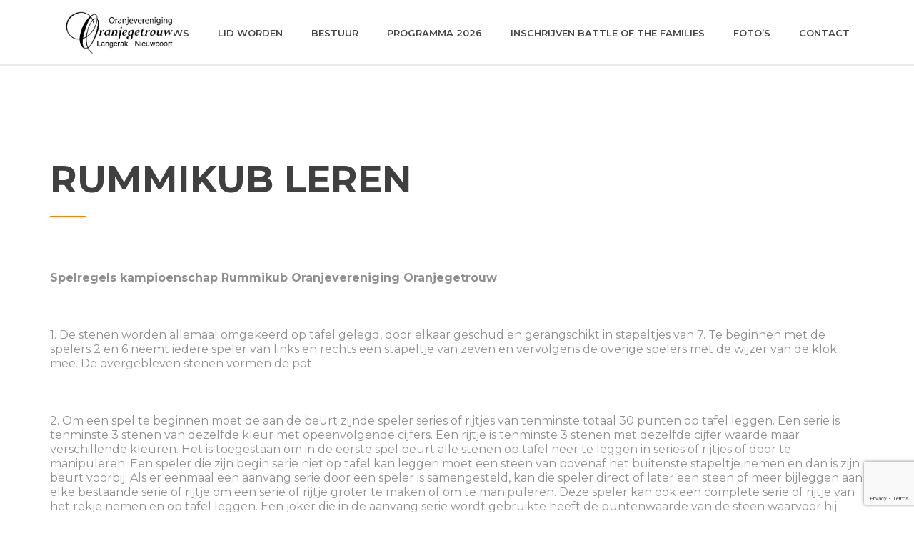

--- FILE ---
content_type: text/html; charset=utf-8
request_url: https://www.google.com/recaptcha/api2/anchor?ar=1&k=6LdUqDclAAAAAHiavCXYXlG63GNRunNboQ4pXLfc&co=aHR0cHM6Ly93d3cub3JhbmplZ2V0cm91dy5jb206NDQz&hl=en&v=PoyoqOPhxBO7pBk68S4YbpHZ&size=invisible&anchor-ms=20000&execute-ms=30000&cb=f5yqnuha2h5c
body_size: 48481
content:
<!DOCTYPE HTML><html dir="ltr" lang="en"><head><meta http-equiv="Content-Type" content="text/html; charset=UTF-8">
<meta http-equiv="X-UA-Compatible" content="IE=edge">
<title>reCAPTCHA</title>
<style type="text/css">
/* cyrillic-ext */
@font-face {
  font-family: 'Roboto';
  font-style: normal;
  font-weight: 400;
  font-stretch: 100%;
  src: url(//fonts.gstatic.com/s/roboto/v48/KFO7CnqEu92Fr1ME7kSn66aGLdTylUAMa3GUBHMdazTgWw.woff2) format('woff2');
  unicode-range: U+0460-052F, U+1C80-1C8A, U+20B4, U+2DE0-2DFF, U+A640-A69F, U+FE2E-FE2F;
}
/* cyrillic */
@font-face {
  font-family: 'Roboto';
  font-style: normal;
  font-weight: 400;
  font-stretch: 100%;
  src: url(//fonts.gstatic.com/s/roboto/v48/KFO7CnqEu92Fr1ME7kSn66aGLdTylUAMa3iUBHMdazTgWw.woff2) format('woff2');
  unicode-range: U+0301, U+0400-045F, U+0490-0491, U+04B0-04B1, U+2116;
}
/* greek-ext */
@font-face {
  font-family: 'Roboto';
  font-style: normal;
  font-weight: 400;
  font-stretch: 100%;
  src: url(//fonts.gstatic.com/s/roboto/v48/KFO7CnqEu92Fr1ME7kSn66aGLdTylUAMa3CUBHMdazTgWw.woff2) format('woff2');
  unicode-range: U+1F00-1FFF;
}
/* greek */
@font-face {
  font-family: 'Roboto';
  font-style: normal;
  font-weight: 400;
  font-stretch: 100%;
  src: url(//fonts.gstatic.com/s/roboto/v48/KFO7CnqEu92Fr1ME7kSn66aGLdTylUAMa3-UBHMdazTgWw.woff2) format('woff2');
  unicode-range: U+0370-0377, U+037A-037F, U+0384-038A, U+038C, U+038E-03A1, U+03A3-03FF;
}
/* math */
@font-face {
  font-family: 'Roboto';
  font-style: normal;
  font-weight: 400;
  font-stretch: 100%;
  src: url(//fonts.gstatic.com/s/roboto/v48/KFO7CnqEu92Fr1ME7kSn66aGLdTylUAMawCUBHMdazTgWw.woff2) format('woff2');
  unicode-range: U+0302-0303, U+0305, U+0307-0308, U+0310, U+0312, U+0315, U+031A, U+0326-0327, U+032C, U+032F-0330, U+0332-0333, U+0338, U+033A, U+0346, U+034D, U+0391-03A1, U+03A3-03A9, U+03B1-03C9, U+03D1, U+03D5-03D6, U+03F0-03F1, U+03F4-03F5, U+2016-2017, U+2034-2038, U+203C, U+2040, U+2043, U+2047, U+2050, U+2057, U+205F, U+2070-2071, U+2074-208E, U+2090-209C, U+20D0-20DC, U+20E1, U+20E5-20EF, U+2100-2112, U+2114-2115, U+2117-2121, U+2123-214F, U+2190, U+2192, U+2194-21AE, U+21B0-21E5, U+21F1-21F2, U+21F4-2211, U+2213-2214, U+2216-22FF, U+2308-230B, U+2310, U+2319, U+231C-2321, U+2336-237A, U+237C, U+2395, U+239B-23B7, U+23D0, U+23DC-23E1, U+2474-2475, U+25AF, U+25B3, U+25B7, U+25BD, U+25C1, U+25CA, U+25CC, U+25FB, U+266D-266F, U+27C0-27FF, U+2900-2AFF, U+2B0E-2B11, U+2B30-2B4C, U+2BFE, U+3030, U+FF5B, U+FF5D, U+1D400-1D7FF, U+1EE00-1EEFF;
}
/* symbols */
@font-face {
  font-family: 'Roboto';
  font-style: normal;
  font-weight: 400;
  font-stretch: 100%;
  src: url(//fonts.gstatic.com/s/roboto/v48/KFO7CnqEu92Fr1ME7kSn66aGLdTylUAMaxKUBHMdazTgWw.woff2) format('woff2');
  unicode-range: U+0001-000C, U+000E-001F, U+007F-009F, U+20DD-20E0, U+20E2-20E4, U+2150-218F, U+2190, U+2192, U+2194-2199, U+21AF, U+21E6-21F0, U+21F3, U+2218-2219, U+2299, U+22C4-22C6, U+2300-243F, U+2440-244A, U+2460-24FF, U+25A0-27BF, U+2800-28FF, U+2921-2922, U+2981, U+29BF, U+29EB, U+2B00-2BFF, U+4DC0-4DFF, U+FFF9-FFFB, U+10140-1018E, U+10190-1019C, U+101A0, U+101D0-101FD, U+102E0-102FB, U+10E60-10E7E, U+1D2C0-1D2D3, U+1D2E0-1D37F, U+1F000-1F0FF, U+1F100-1F1AD, U+1F1E6-1F1FF, U+1F30D-1F30F, U+1F315, U+1F31C, U+1F31E, U+1F320-1F32C, U+1F336, U+1F378, U+1F37D, U+1F382, U+1F393-1F39F, U+1F3A7-1F3A8, U+1F3AC-1F3AF, U+1F3C2, U+1F3C4-1F3C6, U+1F3CA-1F3CE, U+1F3D4-1F3E0, U+1F3ED, U+1F3F1-1F3F3, U+1F3F5-1F3F7, U+1F408, U+1F415, U+1F41F, U+1F426, U+1F43F, U+1F441-1F442, U+1F444, U+1F446-1F449, U+1F44C-1F44E, U+1F453, U+1F46A, U+1F47D, U+1F4A3, U+1F4B0, U+1F4B3, U+1F4B9, U+1F4BB, U+1F4BF, U+1F4C8-1F4CB, U+1F4D6, U+1F4DA, U+1F4DF, U+1F4E3-1F4E6, U+1F4EA-1F4ED, U+1F4F7, U+1F4F9-1F4FB, U+1F4FD-1F4FE, U+1F503, U+1F507-1F50B, U+1F50D, U+1F512-1F513, U+1F53E-1F54A, U+1F54F-1F5FA, U+1F610, U+1F650-1F67F, U+1F687, U+1F68D, U+1F691, U+1F694, U+1F698, U+1F6AD, U+1F6B2, U+1F6B9-1F6BA, U+1F6BC, U+1F6C6-1F6CF, U+1F6D3-1F6D7, U+1F6E0-1F6EA, U+1F6F0-1F6F3, U+1F6F7-1F6FC, U+1F700-1F7FF, U+1F800-1F80B, U+1F810-1F847, U+1F850-1F859, U+1F860-1F887, U+1F890-1F8AD, U+1F8B0-1F8BB, U+1F8C0-1F8C1, U+1F900-1F90B, U+1F93B, U+1F946, U+1F984, U+1F996, U+1F9E9, U+1FA00-1FA6F, U+1FA70-1FA7C, U+1FA80-1FA89, U+1FA8F-1FAC6, U+1FACE-1FADC, U+1FADF-1FAE9, U+1FAF0-1FAF8, U+1FB00-1FBFF;
}
/* vietnamese */
@font-face {
  font-family: 'Roboto';
  font-style: normal;
  font-weight: 400;
  font-stretch: 100%;
  src: url(//fonts.gstatic.com/s/roboto/v48/KFO7CnqEu92Fr1ME7kSn66aGLdTylUAMa3OUBHMdazTgWw.woff2) format('woff2');
  unicode-range: U+0102-0103, U+0110-0111, U+0128-0129, U+0168-0169, U+01A0-01A1, U+01AF-01B0, U+0300-0301, U+0303-0304, U+0308-0309, U+0323, U+0329, U+1EA0-1EF9, U+20AB;
}
/* latin-ext */
@font-face {
  font-family: 'Roboto';
  font-style: normal;
  font-weight: 400;
  font-stretch: 100%;
  src: url(//fonts.gstatic.com/s/roboto/v48/KFO7CnqEu92Fr1ME7kSn66aGLdTylUAMa3KUBHMdazTgWw.woff2) format('woff2');
  unicode-range: U+0100-02BA, U+02BD-02C5, U+02C7-02CC, U+02CE-02D7, U+02DD-02FF, U+0304, U+0308, U+0329, U+1D00-1DBF, U+1E00-1E9F, U+1EF2-1EFF, U+2020, U+20A0-20AB, U+20AD-20C0, U+2113, U+2C60-2C7F, U+A720-A7FF;
}
/* latin */
@font-face {
  font-family: 'Roboto';
  font-style: normal;
  font-weight: 400;
  font-stretch: 100%;
  src: url(//fonts.gstatic.com/s/roboto/v48/KFO7CnqEu92Fr1ME7kSn66aGLdTylUAMa3yUBHMdazQ.woff2) format('woff2');
  unicode-range: U+0000-00FF, U+0131, U+0152-0153, U+02BB-02BC, U+02C6, U+02DA, U+02DC, U+0304, U+0308, U+0329, U+2000-206F, U+20AC, U+2122, U+2191, U+2193, U+2212, U+2215, U+FEFF, U+FFFD;
}
/* cyrillic-ext */
@font-face {
  font-family: 'Roboto';
  font-style: normal;
  font-weight: 500;
  font-stretch: 100%;
  src: url(//fonts.gstatic.com/s/roboto/v48/KFO7CnqEu92Fr1ME7kSn66aGLdTylUAMa3GUBHMdazTgWw.woff2) format('woff2');
  unicode-range: U+0460-052F, U+1C80-1C8A, U+20B4, U+2DE0-2DFF, U+A640-A69F, U+FE2E-FE2F;
}
/* cyrillic */
@font-face {
  font-family: 'Roboto';
  font-style: normal;
  font-weight: 500;
  font-stretch: 100%;
  src: url(//fonts.gstatic.com/s/roboto/v48/KFO7CnqEu92Fr1ME7kSn66aGLdTylUAMa3iUBHMdazTgWw.woff2) format('woff2');
  unicode-range: U+0301, U+0400-045F, U+0490-0491, U+04B0-04B1, U+2116;
}
/* greek-ext */
@font-face {
  font-family: 'Roboto';
  font-style: normal;
  font-weight: 500;
  font-stretch: 100%;
  src: url(//fonts.gstatic.com/s/roboto/v48/KFO7CnqEu92Fr1ME7kSn66aGLdTylUAMa3CUBHMdazTgWw.woff2) format('woff2');
  unicode-range: U+1F00-1FFF;
}
/* greek */
@font-face {
  font-family: 'Roboto';
  font-style: normal;
  font-weight: 500;
  font-stretch: 100%;
  src: url(//fonts.gstatic.com/s/roboto/v48/KFO7CnqEu92Fr1ME7kSn66aGLdTylUAMa3-UBHMdazTgWw.woff2) format('woff2');
  unicode-range: U+0370-0377, U+037A-037F, U+0384-038A, U+038C, U+038E-03A1, U+03A3-03FF;
}
/* math */
@font-face {
  font-family: 'Roboto';
  font-style: normal;
  font-weight: 500;
  font-stretch: 100%;
  src: url(//fonts.gstatic.com/s/roboto/v48/KFO7CnqEu92Fr1ME7kSn66aGLdTylUAMawCUBHMdazTgWw.woff2) format('woff2');
  unicode-range: U+0302-0303, U+0305, U+0307-0308, U+0310, U+0312, U+0315, U+031A, U+0326-0327, U+032C, U+032F-0330, U+0332-0333, U+0338, U+033A, U+0346, U+034D, U+0391-03A1, U+03A3-03A9, U+03B1-03C9, U+03D1, U+03D5-03D6, U+03F0-03F1, U+03F4-03F5, U+2016-2017, U+2034-2038, U+203C, U+2040, U+2043, U+2047, U+2050, U+2057, U+205F, U+2070-2071, U+2074-208E, U+2090-209C, U+20D0-20DC, U+20E1, U+20E5-20EF, U+2100-2112, U+2114-2115, U+2117-2121, U+2123-214F, U+2190, U+2192, U+2194-21AE, U+21B0-21E5, U+21F1-21F2, U+21F4-2211, U+2213-2214, U+2216-22FF, U+2308-230B, U+2310, U+2319, U+231C-2321, U+2336-237A, U+237C, U+2395, U+239B-23B7, U+23D0, U+23DC-23E1, U+2474-2475, U+25AF, U+25B3, U+25B7, U+25BD, U+25C1, U+25CA, U+25CC, U+25FB, U+266D-266F, U+27C0-27FF, U+2900-2AFF, U+2B0E-2B11, U+2B30-2B4C, U+2BFE, U+3030, U+FF5B, U+FF5D, U+1D400-1D7FF, U+1EE00-1EEFF;
}
/* symbols */
@font-face {
  font-family: 'Roboto';
  font-style: normal;
  font-weight: 500;
  font-stretch: 100%;
  src: url(//fonts.gstatic.com/s/roboto/v48/KFO7CnqEu92Fr1ME7kSn66aGLdTylUAMaxKUBHMdazTgWw.woff2) format('woff2');
  unicode-range: U+0001-000C, U+000E-001F, U+007F-009F, U+20DD-20E0, U+20E2-20E4, U+2150-218F, U+2190, U+2192, U+2194-2199, U+21AF, U+21E6-21F0, U+21F3, U+2218-2219, U+2299, U+22C4-22C6, U+2300-243F, U+2440-244A, U+2460-24FF, U+25A0-27BF, U+2800-28FF, U+2921-2922, U+2981, U+29BF, U+29EB, U+2B00-2BFF, U+4DC0-4DFF, U+FFF9-FFFB, U+10140-1018E, U+10190-1019C, U+101A0, U+101D0-101FD, U+102E0-102FB, U+10E60-10E7E, U+1D2C0-1D2D3, U+1D2E0-1D37F, U+1F000-1F0FF, U+1F100-1F1AD, U+1F1E6-1F1FF, U+1F30D-1F30F, U+1F315, U+1F31C, U+1F31E, U+1F320-1F32C, U+1F336, U+1F378, U+1F37D, U+1F382, U+1F393-1F39F, U+1F3A7-1F3A8, U+1F3AC-1F3AF, U+1F3C2, U+1F3C4-1F3C6, U+1F3CA-1F3CE, U+1F3D4-1F3E0, U+1F3ED, U+1F3F1-1F3F3, U+1F3F5-1F3F7, U+1F408, U+1F415, U+1F41F, U+1F426, U+1F43F, U+1F441-1F442, U+1F444, U+1F446-1F449, U+1F44C-1F44E, U+1F453, U+1F46A, U+1F47D, U+1F4A3, U+1F4B0, U+1F4B3, U+1F4B9, U+1F4BB, U+1F4BF, U+1F4C8-1F4CB, U+1F4D6, U+1F4DA, U+1F4DF, U+1F4E3-1F4E6, U+1F4EA-1F4ED, U+1F4F7, U+1F4F9-1F4FB, U+1F4FD-1F4FE, U+1F503, U+1F507-1F50B, U+1F50D, U+1F512-1F513, U+1F53E-1F54A, U+1F54F-1F5FA, U+1F610, U+1F650-1F67F, U+1F687, U+1F68D, U+1F691, U+1F694, U+1F698, U+1F6AD, U+1F6B2, U+1F6B9-1F6BA, U+1F6BC, U+1F6C6-1F6CF, U+1F6D3-1F6D7, U+1F6E0-1F6EA, U+1F6F0-1F6F3, U+1F6F7-1F6FC, U+1F700-1F7FF, U+1F800-1F80B, U+1F810-1F847, U+1F850-1F859, U+1F860-1F887, U+1F890-1F8AD, U+1F8B0-1F8BB, U+1F8C0-1F8C1, U+1F900-1F90B, U+1F93B, U+1F946, U+1F984, U+1F996, U+1F9E9, U+1FA00-1FA6F, U+1FA70-1FA7C, U+1FA80-1FA89, U+1FA8F-1FAC6, U+1FACE-1FADC, U+1FADF-1FAE9, U+1FAF0-1FAF8, U+1FB00-1FBFF;
}
/* vietnamese */
@font-face {
  font-family: 'Roboto';
  font-style: normal;
  font-weight: 500;
  font-stretch: 100%;
  src: url(//fonts.gstatic.com/s/roboto/v48/KFO7CnqEu92Fr1ME7kSn66aGLdTylUAMa3OUBHMdazTgWw.woff2) format('woff2');
  unicode-range: U+0102-0103, U+0110-0111, U+0128-0129, U+0168-0169, U+01A0-01A1, U+01AF-01B0, U+0300-0301, U+0303-0304, U+0308-0309, U+0323, U+0329, U+1EA0-1EF9, U+20AB;
}
/* latin-ext */
@font-face {
  font-family: 'Roboto';
  font-style: normal;
  font-weight: 500;
  font-stretch: 100%;
  src: url(//fonts.gstatic.com/s/roboto/v48/KFO7CnqEu92Fr1ME7kSn66aGLdTylUAMa3KUBHMdazTgWw.woff2) format('woff2');
  unicode-range: U+0100-02BA, U+02BD-02C5, U+02C7-02CC, U+02CE-02D7, U+02DD-02FF, U+0304, U+0308, U+0329, U+1D00-1DBF, U+1E00-1E9F, U+1EF2-1EFF, U+2020, U+20A0-20AB, U+20AD-20C0, U+2113, U+2C60-2C7F, U+A720-A7FF;
}
/* latin */
@font-face {
  font-family: 'Roboto';
  font-style: normal;
  font-weight: 500;
  font-stretch: 100%;
  src: url(//fonts.gstatic.com/s/roboto/v48/KFO7CnqEu92Fr1ME7kSn66aGLdTylUAMa3yUBHMdazQ.woff2) format('woff2');
  unicode-range: U+0000-00FF, U+0131, U+0152-0153, U+02BB-02BC, U+02C6, U+02DA, U+02DC, U+0304, U+0308, U+0329, U+2000-206F, U+20AC, U+2122, U+2191, U+2193, U+2212, U+2215, U+FEFF, U+FFFD;
}
/* cyrillic-ext */
@font-face {
  font-family: 'Roboto';
  font-style: normal;
  font-weight: 900;
  font-stretch: 100%;
  src: url(//fonts.gstatic.com/s/roboto/v48/KFO7CnqEu92Fr1ME7kSn66aGLdTylUAMa3GUBHMdazTgWw.woff2) format('woff2');
  unicode-range: U+0460-052F, U+1C80-1C8A, U+20B4, U+2DE0-2DFF, U+A640-A69F, U+FE2E-FE2F;
}
/* cyrillic */
@font-face {
  font-family: 'Roboto';
  font-style: normal;
  font-weight: 900;
  font-stretch: 100%;
  src: url(//fonts.gstatic.com/s/roboto/v48/KFO7CnqEu92Fr1ME7kSn66aGLdTylUAMa3iUBHMdazTgWw.woff2) format('woff2');
  unicode-range: U+0301, U+0400-045F, U+0490-0491, U+04B0-04B1, U+2116;
}
/* greek-ext */
@font-face {
  font-family: 'Roboto';
  font-style: normal;
  font-weight: 900;
  font-stretch: 100%;
  src: url(//fonts.gstatic.com/s/roboto/v48/KFO7CnqEu92Fr1ME7kSn66aGLdTylUAMa3CUBHMdazTgWw.woff2) format('woff2');
  unicode-range: U+1F00-1FFF;
}
/* greek */
@font-face {
  font-family: 'Roboto';
  font-style: normal;
  font-weight: 900;
  font-stretch: 100%;
  src: url(//fonts.gstatic.com/s/roboto/v48/KFO7CnqEu92Fr1ME7kSn66aGLdTylUAMa3-UBHMdazTgWw.woff2) format('woff2');
  unicode-range: U+0370-0377, U+037A-037F, U+0384-038A, U+038C, U+038E-03A1, U+03A3-03FF;
}
/* math */
@font-face {
  font-family: 'Roboto';
  font-style: normal;
  font-weight: 900;
  font-stretch: 100%;
  src: url(//fonts.gstatic.com/s/roboto/v48/KFO7CnqEu92Fr1ME7kSn66aGLdTylUAMawCUBHMdazTgWw.woff2) format('woff2');
  unicode-range: U+0302-0303, U+0305, U+0307-0308, U+0310, U+0312, U+0315, U+031A, U+0326-0327, U+032C, U+032F-0330, U+0332-0333, U+0338, U+033A, U+0346, U+034D, U+0391-03A1, U+03A3-03A9, U+03B1-03C9, U+03D1, U+03D5-03D6, U+03F0-03F1, U+03F4-03F5, U+2016-2017, U+2034-2038, U+203C, U+2040, U+2043, U+2047, U+2050, U+2057, U+205F, U+2070-2071, U+2074-208E, U+2090-209C, U+20D0-20DC, U+20E1, U+20E5-20EF, U+2100-2112, U+2114-2115, U+2117-2121, U+2123-214F, U+2190, U+2192, U+2194-21AE, U+21B0-21E5, U+21F1-21F2, U+21F4-2211, U+2213-2214, U+2216-22FF, U+2308-230B, U+2310, U+2319, U+231C-2321, U+2336-237A, U+237C, U+2395, U+239B-23B7, U+23D0, U+23DC-23E1, U+2474-2475, U+25AF, U+25B3, U+25B7, U+25BD, U+25C1, U+25CA, U+25CC, U+25FB, U+266D-266F, U+27C0-27FF, U+2900-2AFF, U+2B0E-2B11, U+2B30-2B4C, U+2BFE, U+3030, U+FF5B, U+FF5D, U+1D400-1D7FF, U+1EE00-1EEFF;
}
/* symbols */
@font-face {
  font-family: 'Roboto';
  font-style: normal;
  font-weight: 900;
  font-stretch: 100%;
  src: url(//fonts.gstatic.com/s/roboto/v48/KFO7CnqEu92Fr1ME7kSn66aGLdTylUAMaxKUBHMdazTgWw.woff2) format('woff2');
  unicode-range: U+0001-000C, U+000E-001F, U+007F-009F, U+20DD-20E0, U+20E2-20E4, U+2150-218F, U+2190, U+2192, U+2194-2199, U+21AF, U+21E6-21F0, U+21F3, U+2218-2219, U+2299, U+22C4-22C6, U+2300-243F, U+2440-244A, U+2460-24FF, U+25A0-27BF, U+2800-28FF, U+2921-2922, U+2981, U+29BF, U+29EB, U+2B00-2BFF, U+4DC0-4DFF, U+FFF9-FFFB, U+10140-1018E, U+10190-1019C, U+101A0, U+101D0-101FD, U+102E0-102FB, U+10E60-10E7E, U+1D2C0-1D2D3, U+1D2E0-1D37F, U+1F000-1F0FF, U+1F100-1F1AD, U+1F1E6-1F1FF, U+1F30D-1F30F, U+1F315, U+1F31C, U+1F31E, U+1F320-1F32C, U+1F336, U+1F378, U+1F37D, U+1F382, U+1F393-1F39F, U+1F3A7-1F3A8, U+1F3AC-1F3AF, U+1F3C2, U+1F3C4-1F3C6, U+1F3CA-1F3CE, U+1F3D4-1F3E0, U+1F3ED, U+1F3F1-1F3F3, U+1F3F5-1F3F7, U+1F408, U+1F415, U+1F41F, U+1F426, U+1F43F, U+1F441-1F442, U+1F444, U+1F446-1F449, U+1F44C-1F44E, U+1F453, U+1F46A, U+1F47D, U+1F4A3, U+1F4B0, U+1F4B3, U+1F4B9, U+1F4BB, U+1F4BF, U+1F4C8-1F4CB, U+1F4D6, U+1F4DA, U+1F4DF, U+1F4E3-1F4E6, U+1F4EA-1F4ED, U+1F4F7, U+1F4F9-1F4FB, U+1F4FD-1F4FE, U+1F503, U+1F507-1F50B, U+1F50D, U+1F512-1F513, U+1F53E-1F54A, U+1F54F-1F5FA, U+1F610, U+1F650-1F67F, U+1F687, U+1F68D, U+1F691, U+1F694, U+1F698, U+1F6AD, U+1F6B2, U+1F6B9-1F6BA, U+1F6BC, U+1F6C6-1F6CF, U+1F6D3-1F6D7, U+1F6E0-1F6EA, U+1F6F0-1F6F3, U+1F6F7-1F6FC, U+1F700-1F7FF, U+1F800-1F80B, U+1F810-1F847, U+1F850-1F859, U+1F860-1F887, U+1F890-1F8AD, U+1F8B0-1F8BB, U+1F8C0-1F8C1, U+1F900-1F90B, U+1F93B, U+1F946, U+1F984, U+1F996, U+1F9E9, U+1FA00-1FA6F, U+1FA70-1FA7C, U+1FA80-1FA89, U+1FA8F-1FAC6, U+1FACE-1FADC, U+1FADF-1FAE9, U+1FAF0-1FAF8, U+1FB00-1FBFF;
}
/* vietnamese */
@font-face {
  font-family: 'Roboto';
  font-style: normal;
  font-weight: 900;
  font-stretch: 100%;
  src: url(//fonts.gstatic.com/s/roboto/v48/KFO7CnqEu92Fr1ME7kSn66aGLdTylUAMa3OUBHMdazTgWw.woff2) format('woff2');
  unicode-range: U+0102-0103, U+0110-0111, U+0128-0129, U+0168-0169, U+01A0-01A1, U+01AF-01B0, U+0300-0301, U+0303-0304, U+0308-0309, U+0323, U+0329, U+1EA0-1EF9, U+20AB;
}
/* latin-ext */
@font-face {
  font-family: 'Roboto';
  font-style: normal;
  font-weight: 900;
  font-stretch: 100%;
  src: url(//fonts.gstatic.com/s/roboto/v48/KFO7CnqEu92Fr1ME7kSn66aGLdTylUAMa3KUBHMdazTgWw.woff2) format('woff2');
  unicode-range: U+0100-02BA, U+02BD-02C5, U+02C7-02CC, U+02CE-02D7, U+02DD-02FF, U+0304, U+0308, U+0329, U+1D00-1DBF, U+1E00-1E9F, U+1EF2-1EFF, U+2020, U+20A0-20AB, U+20AD-20C0, U+2113, U+2C60-2C7F, U+A720-A7FF;
}
/* latin */
@font-face {
  font-family: 'Roboto';
  font-style: normal;
  font-weight: 900;
  font-stretch: 100%;
  src: url(//fonts.gstatic.com/s/roboto/v48/KFO7CnqEu92Fr1ME7kSn66aGLdTylUAMa3yUBHMdazQ.woff2) format('woff2');
  unicode-range: U+0000-00FF, U+0131, U+0152-0153, U+02BB-02BC, U+02C6, U+02DA, U+02DC, U+0304, U+0308, U+0329, U+2000-206F, U+20AC, U+2122, U+2191, U+2193, U+2212, U+2215, U+FEFF, U+FFFD;
}

</style>
<link rel="stylesheet" type="text/css" href="https://www.gstatic.com/recaptcha/releases/PoyoqOPhxBO7pBk68S4YbpHZ/styles__ltr.css">
<script nonce="_3wZ5FkNtyUx6atJLV8E7w" type="text/javascript">window['__recaptcha_api'] = 'https://www.google.com/recaptcha/api2/';</script>
<script type="text/javascript" src="https://www.gstatic.com/recaptcha/releases/PoyoqOPhxBO7pBk68S4YbpHZ/recaptcha__en.js" nonce="_3wZ5FkNtyUx6atJLV8E7w">
      
    </script></head>
<body><div id="rc-anchor-alert" class="rc-anchor-alert"></div>
<input type="hidden" id="recaptcha-token" value="[base64]">
<script type="text/javascript" nonce="_3wZ5FkNtyUx6atJLV8E7w">
      recaptcha.anchor.Main.init("[\x22ainput\x22,[\x22bgdata\x22,\x22\x22,\[base64]/[base64]/[base64]/ZyhXLGgpOnEoW04sMjEsbF0sVywwKSxoKSxmYWxzZSxmYWxzZSl9Y2F0Y2goayl7RygzNTgsVyk/[base64]/[base64]/[base64]/[base64]/[base64]/[base64]/[base64]/bmV3IEJbT10oRFswXSk6dz09Mj9uZXcgQltPXShEWzBdLERbMV0pOnc9PTM/bmV3IEJbT10oRFswXSxEWzFdLERbMl0pOnc9PTQ/[base64]/[base64]/[base64]/[base64]/[base64]\\u003d\x22,\[base64]\\u003d\\u003d\x22,\x22YMOcQcOYwq5ISAvDiMKrOMOMEsOZwpHDvMKvwojDqmPConYFMsONc33DtsKuwpcUwoDCp8KOwrnCtwU7w5gQwqnCqFrDiy1/Byd6PcOOw4jDscOXGcKBaMOcVMOeTwhAUSBTH8K9wodBXCjDo8KgwrjCtnQlw7fComxyNMKsdxbDicKQw6rDhMO8WSNzD8KAf2vCqQMXw4LCgcKDIMOAw4zDoSbCqgzDr2LDqB7Cu8OPw73DpcKuw4o9wr7Dh23Do8KmLiNbw6MOwrfDrMO0wq3CtMOcwpVowpTDoMK/J2zCl3/Cm2pCD8O9ecOaBWxyCRbDm38Tw6c9wp/DjVYCwoIxw4tqIynDrsKhwrjDmcOQQ8OoAcOKfnzDrk7ClnrCmsKRJHDCncKGHxEXwoXCs1TCv8K1wpPDvyLCkiwSwoZARMOnbkkxwqE8IyrCj8Kxw79tw6EbYiHDjVh4wpwOwpjDtGXDjsKSw4ZdDh7DtzbCgMKIEMKXw4dmw7kVNsOHw6XCim/DnwLDocOdZMOeRE/[base64]/CknzCpMOmw4ZTw5fCvMK6wqvCh8K8bH7DqMKQwqgZDsOtw5PDl0wTwoMYPjQ8wpx5w53DnMO7YD8mw4Zfw5zDncKUJcK6w4xyw6oyHcKbwpcawoXDghJ2OBZbwo0nw5fDg8KpwrPCvUtMwrV5w7rDjFXDrsOLwowAQsOHEybChlMZbH/Dg8OWPsKhw4RLQmbCshAKWMOiw7DCvMKLw4TCkMKHwq3CisOJNhzCmcKNbcKywpbCmQZPL8Okw5rCk8KbwprDpW7CocOQPxd4Z8OAP8KKfwxHVsOZDlrCpcK0Ciczw4VYUGNCwo/Cv8OYw47DlMOKayBBwps9woUfw6LCmSAZwqg2wo/DtcO+bMKRw77CskPCl8KxNzYzecONw4LCn1IFTxnDtkfDrisRwp/DscKkZC/DogMqIsOcwpjDnnfDgsOkwptLwolUK1kdHVJ7w7jCosKxwpVvEFLDkQDDtMOPw7XClTPDjsOdCxvDpcKpEMKSTcKSwozCglTCkcOTw4rCnFrDs8Onw7HDgMOvw6phw54BX8OeSQbCqsKdwrvCoULCocOhw7TDsShBCMOXw4TDpT/[base64]/Dg8OnYMOKCMKrwocmw53Dg2JQK1/DlxknKEfCicKbwrrCh8OjwqTCp8KewqHCuVk4w6HDnsKJw7XDqQZNNcOoWTYNABrDjyrDsxnCrsKvTsOwZANNM8OCw4cMYcKMNsK0woETGsOIwrnDqsK+w7gnSW1+UXIhwpPClgwdPcOYfFfClMO7ZkrDlCPCocKzw7Ixw7/CksOjwpEFXcKYw4U6wpTCt0rCmcOewqw3W8OabzLCn8OLbVhHw7pNX2HClcKOw5jDtsOBwpgBdMK5JCIrw7tTwoVrw57Dl2U2M8OYw7TDksOiwqLCtcKSworDpy8swqfCgMOTw7IlE8KZwrsiw5nDoF3DhMKMwqbChSQ5w5tPw7/CtwHCuMK7woRrdsOmwp7DmcOrcA3Co0ZBw7DCmGBdJMOQwq9FdRzCmsOCU0bCv8KlXsK9T8KVL8KaLCnDvMObw5rDjMKRw7bCnnNYwrFIwo5/wrESEsKmwpN3eVfCtMOCTFvCiCV8DyI2ZBrDnMKjw6DCgMOWwp7CgnbDtzhNMRXChk5IP8K+w6jDqcOpwpHDksOZAcOdYSbDs8Ksw7g/[base64]/wpfCmUUnKioiw6LDrcOYQcONw47DjsOKwr3DncKywowVwrd/dx9zQ8OYwrXDnyAXw7nDhsKgT8K6wpnDp8KgwoLDiMO2wpXDlMKHwo7Cpy3DuFvCnsKDwodUWsO+wrQ6GEDDvzA1JiPDssOpQsK0YcOtw4TDpRhoWMKdAEbDlsK0XMOUwolDwplmw7s9CMOaw5tNa8KadQ9nwqMNw7DDvCLCmHwxMnHClmXDtBBww6UVwo/CpVM4w5PDucKKwo0jNV7DgC/[base64]/wqPDsFsNwpACLFbCicO2wp9SwoFzw546wqzChRTDrsOTfjnDn3IuCTHDksKow4bCh8KfS15+w5/DjsKtwpxuw4M/w6hEfhfDoErDlMKswpTDhsKAw5oGw5rCvn3ChCBEw5PCmsKmS29yw4MCw4rCj2QvVMOTDsO8E8OvE8O3wpHCrFbDkcOBw4TDtn0MP8KHHsOfQTDDjxdJOMKJDcOiwqvCk0cHWB/DqMKywrTDt8Kfwo4KFCvDhBfDn2IPJVBEwohMRsO8w6rDtMOlwpnCnMOPwobCicK1M8Kjw5UUKsKAHxkAUEjCoMONw6otwocewo0Cb8O2wpTDkilawqwKYXVvwppkwpVlMMKPQMOAw6PCu8Kew7Vbw5DDncOXwrDDoMKEfx3Dtl7Dvks/YBZdJkLCnMKUYsKAIMKjKsK/AsO/acOaE8Ofw6jDvSopc8K/YlUHw7zCqjzCjMO1wpTCtzzDqyUow4InworDpEYGwr3CoMKSwp/DlkvDkl/DnDrDhm8Zw7bCn0pOa8KjQQDDicOrGMKcwq/[base64]/[base64]/w6Nfwrg4PMKMwoE6w4dEw5TDtnMCB8KWw6sHw4wSwp3ChHQYLFPCnsOrTg0Rw53Cr8OUwqbCh3DDtMK9M2AZHV4twqB/wpPDnBbDlVNcwq9weWLCm8OWR8OEc8K4wpjDh8KRwozCtlvDmGw1w73Dm8KLwodWeMKpGHjCqsOefwTDoCtcw4oJwowKVlDCnm9YwrnCuMK0wqVow51/wrXDsk5VG8OJwpYuwrsDwrE2V3XDllXDtCBLw6LCh8K2w4HDvn8Nw4BwNQHDgAbDpsKMLMO6wqHCgRDCocOkw45ww6crw4lfCw/DvV5pHsKIwp1GZBLDncKWwqohwq4qPsKFTMKPBRJ3wpBGw4p1w4AswohUw58Ow7fDgMKcDMO2AcOfwoxkYcKTcsKTwo9VwrTCsMO7w57DikDDvMKkWg05UsKkworCnMO9BsOSwpjCnzQCw5smw75mwobDn2nDo8OFY8OTB8KbN8KeWMOnTsOowqTCn1HDhsOOwp/[base64]/DkBzCiSnDjMOrwqHDjgMGwoHDrEbCugXChMK8H8O6Q8KXwrbDuMO3TsKAw53CiMKiLMKHwrN/[base64]/w5zCgjU2w7chwrDDlcOTVBYYw7NMZsKkI8Ohbi8fw5zDjsOSPA5IwrTDvGsCw4AfHcKAwo9hw7Rgw4I9HsKMw4EGw5oFdSR2SsO/w48pwrrCuCoveGLClhscwq3DicOTw4QOwr7CqVtRccOiFsKYTko3wqQ2wo/DiMOLK8Kswqgsw50gV8Oiw5ovbz9KGsOZA8K6w7LDj8OCCMOFakrCj21jBn4/YGYqwq7DtMK+TMKpK8OqwoXDsBTCkCzCtRxew74xw4nDpWVfHhJjYMOpVQA9w4fCjVrCusK+w6ZWwpjDn8KXw5fClcKdw7QlwqXCpVFLwprCosKJw6nDusOWw5HDqDIJwpktw6/DjsOTw4zDjFHCtcKDw5AfD38tPnjCtUFVdk7DhgnCqlddS8OHw7DDnjfCjQRkOcKdw5xtDcKDGx/CqcKEwr97FsOiIRXClsODwqPDnsO4wo7CkkjCqHMHDiEWw6PDk8OKTcKMS2RCN8OCw4Rvw4TClsO/wqPDrsKAwqHDoMKWKHfCt0IMwqdiwofDksKCQUbCp3hDw7d0w4TDscKbw4/[base64]/wqYVw4Qlw40tO8OAw7PCtcO9D8OQSm1QwqPCj8O/w7/DrkLCgi7CgcKaacO4Z2sKw6DCrMK/wq8kNFF3woDDpnzCjMOYRsKvw6NgfxzDmB7CgWRBwq5cGjRDwrpPw6zDucKRQHPCr1zCi8O5SCHCvCDDuMOnwptDwqrDtsOCJ0DDrEoREjXDqMOAw73Dl8KJwptne8K5bcK1w5FKHTIpIsOPwowEwoVIG3QpNDcXZMKnw5wbfQRSWm/ChcOHH8Omw4/DumzDpcKZZBzCtxzCpC5EIMKww6FXw7zChMKYwpsow69Sw6kDJEE/C0slKwbDq8KZNcKJfjZlPMOYwp8uYsOFwod/WsKFAToUwpBGFsOkwrTCp8O/Shp3wolWw4zCgg3CjMKpw4N/JmDCtsKlwrPCuC5qLsK2wq/[base64]/[base64]/[base64]/[base64]/[base64]/Cg8O9Cl7CqgY9wrjCiioDKVrDphE3aMOGSnXCgjsBwo7DtsKMwrpCbX7CvwAUG8KOCcOywobDulTCqELDt8K4WsK6w6LCsMOJw4J9Ny/DtcKmRMKYwq55CcOaw7MWwqXChMOEEMKUw5pNw5MkYsOWQk/CqMO4wpBMw5DCl8Kvw7nDgsOsFArDhcOVJBvCoFbCtkbCksKQw7YsasOMSWVCGyhnPlYow5zCpCQ/w6LDrlfDhMO8woMEw4vCu2giJAfDvR0lPGXDvRlqw7oAHTPClcOfwp/DrTcGw6pHwqPDkcKuwo3DtHTCoMOWw7kkwqzChsK+VsKDd04FwoRoRsKOWcKpUH1kW8KSwqrChiHDr39Nw6tvKMK0w6zDm8KBw61kXMKtw7XCh0PCjVgWAE83w4FpUz3CrsK/w7cQMzZmZVsGwowQw7cFL8KxHTdDwo01w6NgdTDDp8OjwrU3w5zDjGNcRMKhSW15YMKiw7vCvcOoM8K/[base64]/Dm2UcIMOywrrDpsKvw4vCkMK7w4zDuXpHw4QUODPCvcK7w4R8DcK8f2p1wrV6csOewpLDlXwxwqfDvlTDpMOdwqoPSS7Cm8KmwrcBGTHDrsOxWcOvXsK3woA5w6EWdDbDm8K/CMOWFMOQMVjDgVsUw6LClcOdTEvCoyDDkTBJw57DhwoXCMK9DMOVwpbDjX0SwqLClHPDq13DukbDnUjDoi/Dq8OIw4oDAsK1IWDDiDbDosOpYcOqD3fDrVzDvSbCqgXCqMOZCxtuwp5nw7nDj8Knw4rDkz7DusO3w6XDkMOlUw/[base64]/CtjrDlsORwoxbCcKTH1InIsO7IHnCkEUkfcOBLsK/wpZPJsOmwqnCux5rAl4cwoY3wo7CjsOywoHDtsOlUCVVFcOTwqQLwofClHdiecKfwrTCtsOiAx9SDcO4w5t1wr3DlMK9dkXCqWDCgcK8w6FYw5nDrcKkXMK8EQ/DvsOGOVHCucO3wr/Cp8KjwrFcw7PCsMKvZsKOTMKuQXrDmcOQVsK/[base64]/[base64]/CmMOVwrXDvQRrwqEAw7ESw5NvSBzDt3YMPcKCwqnDgUnDuURgXhbCosKkJ8OEw7/Cnn7DtUkRw7Ipwq/DiWrDqh/DgMOeOsOIw4luHnrDjsOfTMKPMcKqQ8OSD8OWFcOmwr7CrUl8wpBYYmN4woZ7w4dBPAQ+WcKvB8Oswo/DuMKQfA/Drz1JZxzDvhnCrFjCgsOeZcOTdWfDnURlTsKHwprDj8Kdw60wU395wrMyVCLCoUpawolVw51ewqbCrlnDu8OIwqXDuwfDu1NiwqLDjcK2WcOuCiLDlcKnw7sdwpXChWsDccKABMOowqASw60+wro/HsKeRToRwoDDjsK6w7HCtVDDmMKiw7wKw6Y9aWdUw70mEDMZeMKhwqDChw/DpcOlX8Oswo5owrTCgRNFwq3Dk8K/wrxGD8O8EsKow7hLw6TDkMOoKcKJKgQuwpcowpnCu8OzPcOWwrvCu8Kgw4/Cr1UEH8Kmw6VBX384w7zCgx/Dv2HCtMKpUxzCsgTCksO8EzdeIjteZsOdw6d/wqUnIA3DvTVNwpDCmHl+woDCuWrDjMOjIlkfw54UfCs/[base64]/CmMO/w7wnTSzDrMOuw7Jaw7jDtEA/[base64]/DtSvCgw1SHMOKw6LDnmxgQF7CvsKvF8Kbw7gIw4V5w7zCgMKgHmcVL0hxO8KiX8OEOsOKd8O/Fh1FFjNAwokAN8KYb8OUa8KlwoTCgcOPw7gqwqvDoxAXw64Nw7HDj8KvXcKPLmE9wqPCuhoJfEFdezE/w54cccOpw5fDujrDm1XCmV4nIcOnAcKkw4/[base64]/w5nCngdGIMKjOsK/[base64]/CmjA6w4NlJ8KeC0PCjyFxXcOkCsOHBsKWw5EUwosFXMOJw43ClcOWY3bDiMOOw5jCtcKew5MBwqhjdUwMwrnDiGUYOsKVY8KVQsOfw4wlemHCuGZ6HWd+w6LCpcKWw7NNbMKOLglGA10jX8KKDzsIYMKrc8OUPyQHZ8Ouw4/Dv8O/wobCnMK7XRfDqMO7wpXCvjA7w5Z2woPDhj3DpX/Cj8OGw4vCulYtdkB2w4h/DhLCsXfCuWRkPA9bAMKlL8O4w5LChD4jNSHDhsKxw4LCmnXDicKJw5nDkAF6w7caccOEFFxYKMOOLcO0w4fDuVLCvlZ/c3PCuMK6ACF3UVhuw63Do8OTHMOsw54bw58nM19eL8KtaMKvw4TDvsKqLsKTwolJw7PDtXTCuMOHw5rDvQMOw5cUwr/Ds8KQAEQ1NcO6fcKuTcOXwr5Cw5ESOBTDv04hXMKFw50qwrjDh3HCvBDDlTbCoMKRwqPDgMOwazcVf8Olw4LDhcOFw7fCncOBAGHCrFfDu8K1VsK5w4dlwqPCkcKcwrNOw6AOcg0mwqrCmsOcVMKVw4hCwpbCiiTCsynDpcO+w5HCvsKDc8KmwpNpwq/[base64]/DnSxrwp7Coml0wpjDihvCqQ1BwpQAwo3DmcO3wozCmCMwdcOSdcKNcwV1YzjDnDLCpsKvwpbCpR9Dw6rDocKKU8KfG8OAdMKNwpfCvj3Ds8Ouw7gyw5ktwq/DrSPCrD5rMMOIw4TDosKtw48EOcO/wqrChsK3PzPCtTPDjQ7DpxURL0HDqcOvwq9zf0LDiV9la3sqwpJIw7LCqRFQZsOtw7h8dMKXTgMAwqwPUcKRw4Qgwr9JPntbacO5wrhdWEPDqcKaJMKww6YtKcOIwqk3KU3Do1/[base64]/CshgZw73DiBXDuxvDr0zCp8KYw6PCmHVRXMO+wpfDuSlJwonDhwPCvB7DtcKvf8Obb2vCv8O8w6fDtXzDlxoow5phwpXDq8KrJMKqcMOuJMOqwphew51rwqJ9woYXw4LDj3vDpMKnwrbDisO+w5vDg8Oaw4JNYAXDrHxrw5YkasOewow/CsOzPR0LwpwFwq0uw7jDrnrDmSjDjnXDklA3aytILMKfXRPCq8OmwqR0E8OVG8KQw5XCk33CucOuVsOtwoM2wpg8LT8Ow5ZuwrgzJ8O/d8OpURdiwo7DpMOPwoHClMOHUsOtw7vDl8OGRcK5G0vCoCfDujLCnmTDtsODwoPDicOTw6zCmCNGGB8qYcKew7fCjw9wwpNXOBLDgCXDqcOlwpDCjgbDk0DCnMKgw4TDtsKtw7vDiiMDccOoV8K4B2jDlQvDvUHDh8OHQATCsDJOwop/w7XCjsKROn1wwqUGw6vCtHrCmwnCpyDDiMOcBCDCvm4yInMMw614w77Cv8O0Oj5aw5smRX0IRGMzMTrCvcKkwpDDkXbDgUxALzwawrDDi0jCrCfCnsKAWnzDrsKvPgLCjsKAazhBOWtTFFc/Z2LDnSNMw6xqwocwOsOCd8KewozDuzZNKMOZSn7CiMKlwoPCqMOuwqLDn8Orw7HDvwXCt8KJBsKZwrRow5zCmkvDtFrDvVwiw5lFC8OVMW/DqsKDw41nfcKnMmzCvwEYw5bDt8OucsK0wqRMN8O8wrBFQsKdw7YkN8OaNsO7b3trwoDDun3DisOSF8Kzw6rCoMORwq5Qw6nClkPCgMOow4jCuFjDncKmwrZywpzDhgppw61wHGPDi8KZwrzDvxs0Z8OobsO4KT5UOELCi8K5w4/[base64]/CkEwMw4fDkiPDmcOXZcKZGRgjw7nDmi47wqFPZcK3PGfCscK/[base64]/ScKsw7gqw4jDv8OvQ8K0UMObw6rCtznClsO2IMKww45MwrM+dsORwoAmw6ERwrnCggHDtHbCrj9hZcKSdcKFM8OLw4sOWGAlKcKrcynCtyBrNcKhwqJAIx0ywpfDvWPDr8KmcMO1wonCtEjDncOXwq/Cm2MUw7rCg2HDpMOcw7tMS8OXGsKKw7TClUgNFsOBw41gEcOHw6Vlwo1EDVVswrzCosO8wqk7ccKSw5zCmwRkWcOgw4F8MMKWw6BfW8KiwqPDijbCusOSVcKKL2HDimMOw67CohzDgk4zwqZOaQ5wbzFRw5lDQTlswr/DuSIPOcKDacOkDS95bznCsMKuwopRwrHDomUTwp/ClHVuKMKqFcKNalLDq3TDr8OsQsKewq/Dk8KFGMK2aMOsFyE/wrBXwobCiHlEWcO/w7M6w53CmcOPCD7ClMKXwoRnByfCkj0Lw7XDh2nDicKiF8OEdMOAasOiBTrCgFoFF8K0NcOfw6nDsFZJb8OLwoBuRRvCmcO/w5XDhsOSSxJew5/[base64]/Cmz5RawBSw4gPFmjClMKlwp9awoYqwqPDnsKuw5sfwpoewprDhcKmw5XCr0zDm8KLJytnIgFywpR0wqlpU8Ohw4/DoHgcEjzDmcK7wrhswpQEN8K0w6lPIXTCuy1Rwp4Lwr7CmyrDhA9uw4PCpVHCtyDDt8O4w40IDys6w7RbF8KoRcKHw47Cqh3Cth/[base64]/[base64]/DlMK0wpvDrMOew5BSKGjDssKOw6vDtF4Iwr5kPMK6wqTDjkbCuHxFJcO0wqUpeEV3NMOIc8KFXzfDlhDCpwM6w5bDnSNVw6PDrCp2w7PDixIrdRltKXLDiMK4KQxRWsKIYSwiwqNRCQ4aRXVdTmMew4PDgMKlwpjDhTbDoCJPwqA+w4rCh0/CvsO9w4gbLgwUDcOtw4TDolRHw7rCvcKEFVnDpsOfQsKTw7YYw5PDulkOUWl2JUbCjhtRJMOowqc9w4J3woRtworCssO8w4ZuZX4UH8O+w7FPf8OZZMOCABPDo0Ufw4jClFfDncKFW2/[base64]/wr9Ew7BxCGzCqMOIwoQNREs3LsKfw7J/E8KYw4J/CkJbXHHDgF0aBsOYwpV6w5HCg2nCvcKAwqxvZ8O7UWhZPGN8wqXDucOJfcKxw4vCnzpVUU3CnkwHwo1Iw5DCiG1iQAlhwq/CkyFYX2Q5E8OXHMO7wpMRw43DmhrDnGdJw63DpSQpwo/CpBwcP8O5wp9Bw7bDr8Olw67CicKGF8Oaw4fCjHksw7l8w414HMKvMMKewpIZFcOSwpgXwqQeSMOgw70KPD/[base64]/CgVwQSsKodgbDrFrCgcKEOUvCucKoJMOLWDtIb8O0O8ORZXDDpjE+w64zwol+XcOAwpHDgsKtwobCvcKVwo0qwrVmwobCumHCncONwpfCjR3CncONwpcLYMKkFzHCr8OaD8KyT8K3wqrCv27Ci8K/asKMA20Dw5XDmsKww7sdBsKsw7nCujXDmMKUNsKEw5trw6rDsMOSwrnCgigcw5AWw4nDuMOgPMKvw7zCucKmQMO0HjdSw4xvwpNfwprDtjTCqMO9KBNIw6bDnsKiCSERw5fChMOOw7YfwrDDrsOzw4PDm3BEdWfClRYIworDhMO/PCPCtMOSQMKSI8O9wpLDoShrwqrCsREtV2vCm8O3M05ddg1zwrldwplWKsKQacKaTng2GzHCq8K7VhUFwrcjw5N7OsO/WHMIwrfDnH99w6XCnmJBwqrCksKXdiNsUHQYG14Qw4bCs8Oww6djwrzDjxTDnsKjOsKqAHjDucK7V8K/wrXChxvClMO0Q8KATG/DuiXDpsOvNzHDijvDpcKEVsKyd1IheGsQDV/CtcKgw7oFwqp6IC9lwqfCgMKRw5HDvsKaw4TCgA04JcKLESPDnwRlw5LChcOnYsOFwr/DgSTDl8KMw65aA8KgwqXDjcO9YgA8NMKTw63Cln0ff2hpw4vCiMKyw6oLOx3DqcKpw6rDhMKbw7bCpmoWw51ew5zDpQPDvMK7alFbBG5Gw60bbMOsw7BoRy/Dq8Kewp/[base64]/DqMKKOWFLwppIw5Ybb8KbAcOSwoXCvjxMw77DqW4Vw5/Dhl3DvHsmwrYlfMOWbcKSwpkiMjHDsTI/[base64]/[base64]/Dvl3DkTFawoTDjA3Cv8KYw63DoQMzQmNeFMOFw70lHcKRw7PDlMKkwp7CjBoiw4tDV1xoAMO7w7vCsVkfVsKSwpnCqnRIEz3CkR0yZsOxDcOuaynDm8OGQ8KcwpQ+wrTDpS7DoyBzEiJnCVfDq8OQE2/Dg8KeIsKXDUsBMsKRw4ZqQ8KIw4tJw6LCgj/Cj8KdLU3CkxLDl3bDrsKuw5VfMMKOwr3Dk8OwNcKOwojDrsKTwqBOwrPDkcOSFg9sw6LCi3U0XC/CvcKYPcO9GVo6XMOXSsKMWF1tw54vRWHCmD/DrHvCv8KtIcKMAsK1w4pGZm5owqxfK8K/LgYMTG3CpMOow5p0SmBHwrZHwqXDnSDDo8Oxw5nDvhFgExQFTDVIwpdvwqMGw50XMMKMeMOQdMKZZXw+az/CgXY7QMOKSE82w4/DtlZgwobCkhXCrW7DssOPwqHCoMKPZ8OQXcKsaX3DoEzDpsOlw7bDlMOhPxfCqcKvfsKzw4LDhgfDhMKDF8KNMEJRfCQiVMKFwpXClA7CocOmM8Kjw4TCol7CkMONwpsCw4Qxw4MpZ8KqbH/CtMKmw6HCp8Kfw5YXw7QoODDCqH1EQ8OKw63CukfDgsODKcOFacKBwopjw63DghjCj31wdcKFScOtCE9UPMK8eMO5woARBcOdQF7DscKdw5HCpcKgQE/[base64]/[base64]/eDkdwr8Zw7t8XgLCs3lvTcKAw4kbwo3CuMOzHsOxPsK/w4jDmcOVV1hpw73DlcK5w4x0w6/[base64]/[base64]/woTChsOyEjRFXiNowqMBwpdwUcKYfsKcw5lGfsKCwo9twqVgwqLCmj82w798w6stE0xKwqLCnkJsSsOfw7IMwpo4w7VLcMO8w5XDlMOyw5Uxd8OJLkPDjnbDosOQwprDpQ7CuhTDj8KFw5XDojPDnh/[base64]/w5Aqw6fCusKtwrbCt8O0w6/[base64]/BR7DgsOMw6fCnWxJwr9HwrTCigzDnl5Kw73DgzbDp8KYw40aUMOswrjDhGXCrljDh8K/wqUXdEMBw7UswqsOU8OuWsOfwpTCsVnCl23ChcOcUTxXKMK0wqbCtMKlwpvDn8KneTlBRl3DkyHCtsKVe101OcKXScO1w73DrsOwOMODw5tWU8OPwoFvEcKUw7HDhTklw5rDoMKEEMOmw7c/[base64]/CisKYTsOdOHA9dHYnw6HDtRvCgUFmXU7DpsOkUMKWw4Utw5tAEcK7wpDDqirDqDlpw4geUsOKbcKyw5nCl3dEwrheTwvDhMKLw4XDlVjDu8KzwqZIw44NFEzCgWIic0bCsFjCksKrL8O3BcKMwprCgcOcwpRoAsOSwrxzYE/DoMKFOQnCgSRALmDClcO1w6HDkcO5woBUwo/[base64]/CqcOKJSwBP8KNK8K+WC4/IH3CgTxQwo43VHXDk8K9H8OcW8Kdw6YrwrDCpyZ6w5/CjMK1YcOrMlzDh8Kdwr10USvCksOoZ0F5wqAARsKcwqRmw6TCm1vCsAnCih/[base64]/[base64]/[base64]/Cs2bCssKww5EzKcKRAmUnw5vCgknCiw/DhcKMdcOlwo/DlWMBXFfDiC/[base64]/w6NZXizCqsO3AV3DuVsRFygrcw8Vwod3RzvCqBTDt8KwLxlpCcKTYsKMwrwnBAvDj0LCilcZw5YFVVfDjsOMwoLDgDbDlsOUeMOrw7YtCCNSNQ/DsRBdwqDDr8O5BSLDnMKiMwQmOsOuw7jDtsKAwqjCmwzChcOAKRXCqMKJw4QMwqnCok7CrcOMLsK+w5FiJmFGw5HCqxZUQ0/DiQ4REx02w4Ikw7DDgsOFw4tXNxc6ahU4wpvCnmXCgFxpF8KVA3fDj8O3alfCuTPDlcODRBl4Y8K2w43Dglkow4fCmMOOU8OBw7nCssOAw75Gw6TCs8K/SjzCsGZHwq/[base64]/DiMKbKcO8DGbDjyzCjsOGw7/CpxJGa8OOw4BTEHdrUV3CrXIRb8Khw4R2woEEWWLCp07CnTEawrlQw6nDssOtwpnDgcOLfTlRw5BEYcKSYwwZLgTCiDhObgxYwp0zeBgVWVcgZHVOQBtGw7tMUFvDt8OFdcOrwqHDkVDDv8O6BcOhf3BLwp/Dn8KGHAgPwqQ2esKYw6HCiQbDnsKKUyjCkcKZw7LDgsKmw516wrTCv8OZF0AVw57DkUDCigvCvkkKS34zCAUoworCr8Opw6Iyw5rCscKlQ3PDo8KdZDnCr3bDpCHDvgZww4I2wqjCkBhywoDCg1pPJXbCuisKZ2zDrBUHw7nDqsOPLsO0w5LChcKCMsK0AMK5w6V/w4thwqnCmR3CpywRwq7CsA5cw7LCmy3Dn8O0EcORfXtANcO4BBdawoTCtsKPw4MATMO3VTbCogTDkTfCvcKwFQwNfMO9w5HChxzCvsO4w7HDmmFQDj/CgMOiw47ChsOxwpnCvR5GworDssOIwqNQw6Mqw44NRWAsw5vCisKgAA7Cp8OeBC/Dk2jDp8OBHGpMwqkFw41Bw6cgw7vDvhkvw7IqMMOsw5AIw6DDpwMsHsOlwqTDlMK/[base64]/[base64]/Dn8KfOcOUw5VxQcK7fcKSwojCusOfwpw/YsOOwoHDgRXCg8ODwonDlcOzfmQEKyTDu2vDoTQrLsKKSAXDqcOyw4EzaloIwrfCp8OzfTDCt1Rlw4fCrA1uUMK6UMOsw65Sw5J3fwINwq7DvyrClcKTJ2oQZi0DID3CpcOpTBvDujLChl4/asOww4nCq8KXAwZGwqwKwq3CgSo/O2LCjhAXwqNFwrJALU5iFcOowq/Cj8KvwrFFw6XDpcKoIA7Cv8ODwrAbwpzCjTPDmsOZOhXDgMKTw7VDwqVBwpDCl8KYwrk3w5TCoWvDgsOhwqdVFinDqcKCR1/Cn20TVh7ChsO0EcOhX8OjwoUmAsKAwo0rdUd4eCrCozM4BUtxw5Vnf3A5QzwRMGplw5s1w6oywoEww6jCsTYWw4ASw6xpHcOiw7oBAsK1GsOuw7R1w4B/ZkpNwoB0KMKIwplvw4XCnCh4w4VUG8KGRmsawofCksO7DsOdwqYkcwI7L8K4P3/[base64]/DmgVHPcKtwoUtw5zDocKIw7PDocOZw6wZw68vCMO4woM6w5FcLcOGwrnCqF7CmcOxw7nDrsKQO8KrdMOPwr4aOcOjZcKUWlnCvsOhw7DDum3DrcKbwrdLw6LCpcK/wqHDrEcww7XCnsO0XsO7G8OTBcKIDcOcw7xXwp7DmsOBw4/CpcOjw67Dg8O2TMKKw4Q+w7ZvGMKSwrQ0woLDigIgQVZWw4ddwr0tAwlxHMONwrXClcKvw5bCqi7DnCQxd8ODZcKFE8Oyw6/Ct8KGDyHDvXJwIDXDp8KwDMO+OVNbeMOqOEnDm8OFHsOkwrPCsMOKG8KMw67Dg3jDt3XCk13CgsONwpXDq8KcJWUwCXdQO07CnsOmw5XCoMKWw6LDn8KFQsKROT1qJCgZw48/fcOPcRvCqcKzw5oOw7/[base64]/Dk8OjO1/Ci8OMwp59D8KkwoHDl8OYZcOyTcKpw5DCtMK/wpjDqxZMw4PDicKSZsKLA8KwJcKvPj/[base64]/S2oXK3HDqsOXaCwXMCTCnMOtw6TDt1/Co8OjWDBCLVbDmMOTEDXCvsObw5/DlD/DjyB0dsKqw65bw6TDqz8AwqjCmmZ/AcK5w5F7w5hvw5VRL8OBRcORDMOPZcKawqpZwp4Lw7RTbMOBb8K7DMOPw67DjsOwwrjDvh0Iwr3DsUdoW8OvTMOFVMKCUMOwUTVyBcOiw4zDgcOTwr7CnsKdQ25jWsK1cHh8wq/DvsKTwo3Cg8KHBsOXMx5YUhMicmBUSMOOUsKywrHCncKUwr4Dw5TCrMOlw4FQS8OrQcOOW8OCw443w6nCsMOGwqLDhsOuwp0kI0HCilrCmMO5dX7CosK3w7fDqCTDvWDChMKjwo9XIMO0TsORw5bCgSTDjTdjwozDk8OLasO/w7TCocOEw5xSBMOqwpDDnMOVK8KOwrpacsKqL1jCkMK/w4HDn2RBw53CvsKFImfDonnDscK7w41ww4gEYcKBw4xaUcOsdT/ClsK4FjvCtG7DiSFybMOiShXDjhbCjxDCjHHCt2LClCAnFsKXa8Kawp3Cm8KOw5zDiVjDnWnDvxPCgcKFw5peFxfDjmHCsR3CpsOREMOIwrokwo4HX8OAQnM1wptofVRIw7DCg8O5BMK/OyLDoU3Ch8OwwrXCnwZswprDr1bCrUEPOAXDlnUEVgXDqsOKE8Odw54Mw4BAw5ped25EAmTCn8ONw5zClGJBw5zCjD3DvzHDlcKjwp04L2kIcMKcw5/Dk8KhecOuw5xswpcXwpVDLMOzwpBHw6pHwqBXKcKWJy1zdsKWw6gNw7zDlcO4wrABw5jDqjHCsS/[base64]/WcK4wrBUw6JXbV8yQsO+wqTDrQ09eMKsw5/CpcO9wo/DpxtvwqzCmXsQwpMew4cFw6zDpMODw60PdMKpYHBIWUHCuSJow4xCeG9ow47CsMKuw4zDuF8jw43DlcOgcTrCvcOawqfDv8OrwovCjXPDmsK1D8O1V8KVwrDCt8KjwqLCtsKzw4/[base64]/[base64]/FkrCrcOcM1vCh8KSTBhPwp1Fw6McdcKBw7fCqMOiE8OacnYow7rDmsO5w50lLsKGwrp9w4XDoAxScMOkXRXDoMOueQrDo2XCiQHCu8KRwpvCu8K1FC7Cv8OrejA1wpU+JyFww7MhZWTCpzTDtDohGcO9dcKyw47DumvDt8OQw5PDqRzDjWHDrVTCmcKJw5Byw4AhAmI/EsKVw43ClwrCvcOewq/DuTZMOWhdDxjCmlVww7bCqjBGwr9TKHzCqMKVw6jDh8OOT3jCui/CqsKPOMOeFkkTwoTDkcO+woPCmnEdH8OSBMOZw5/CuFLCuSHDo03DmGHCnSwlFsKZHnNAFTBhwopmc8O9w7kHdMO8dDtnKXfCnxbDl8KlBT7Drzk5HsOoGFXCusKeG3DDgMKKRMOnEi4Yw4XDmMKsUyvCssKuWX/Dlx4DwqFzw7lrwooiw50PwpENOHTCuUnCu8OGQxFLNjTCl8OrwocYMADCq8OPVl7CrC/[base64]/DmF7Ci8O0w4fCncKwPwI6wr7Cg8K1woFgwrl9AcKNCcOhd8Oaw5VSwoTDpQbDpMOKRUnCsXvCv8O0QwPDhcK1dsONw5zCuMOmwqIuwrpCOkDDpcKlGBIKw5bCtS/CvlLDrE42DwFVwrPDtHkbMkTDvlnDjMOgdBchw5hVElcYTMKhAMO6MWLDpHnDlMKqwrF8wppGKm1Kw5lhw4fCmijDqnlGHMOOPnA/wpp+VsKHNsK5w5DCtzFHwqBPw5jDmmnCkmvDjcOpNljDjSTCr21Lw7sqWwzDusKQwogPSMOKw7rDnyzCuFbChDJxQcKJT8OtdcKWCiE3DmR/wr02wrTDjwshNcO6wrbCqsKMwqQRcsOgEMKWw4gww7QhKMKpwprDmgTDhQLCtMKeRATCrsK0G8KBw7HCjXQDRGPCsA/DocOGw7FlZcOlN8K6w6xcw4JZNlLDssORYsKYBloFw7LDrG4Zw59EYzvCoQ5wwrl6wo97woQSYhLDnwrCr8O5wqXCscKcw63Ds3XCjcOEw4tFw6hnw4t0RsK9fsOFTsKVaTvDlMOEw43DgyPCrsKmwpgEw5/Cq3zDp8ONwqTCt8O8wrXCgMKgfsKBKMO5W24wwpYqw6cpDQrCsUHCnWbCoMOpw5ILYsOod2cawpcCAsOJGC05w4jCgcKjw5bCkMKLw74sQsO4wrfDqgfDjsOJQcOrKj/CusOVcAnCpsKDw70GwqLCl8ORw4BVNTzCicK/TiY9w7vCkxYcw5vDkhxoK089w615wqNJZsOUAXHCi3PDnsO3wovCgipPw5zDpcKlw4XCsMO3VcOgV0bDiMKIwobCv8Kaw4VWwpfCiSAeW0lqw5DDjcKsJQsUKcK6wr5nU1vCtMOlMh3CmmRvw6IpwqtrwoF/MDcjw4LDp8KwVmHDgRMtwrnChRBwY8KDw7vCh8KKwphgw4RvDMOAKkbCvjvDiG0qEcKbw7Eyw4jDgXRfw6lvbcKKw7/CrsOQUiXDpFJCwrzCnHxDw6hCe1/DvQbCncKTw5rCnXvCpT7DlC51UsK9w5DCtsKgw6/CjA8fw73DnsO8ST7Cs8Oaw7PCqMOGeCgQwpDCvlQWG3ESwoHDmMOYw5PDr1tmECvClh/Dm8OAMsKfOSN3w5PDlMKTMMK8wq1Rw6ppw7vCpVzCkEJADxDCg8OdXsKuw5Jtw5PDo1k\\u003d\x22],null,[\x22conf\x22,null,\x226LdUqDclAAAAAHiavCXYXlG63GNRunNboQ4pXLfc\x22,0,null,null,null,1,[21,125,63,73,95,87,41,43,42,83,102,105,109,121],[1017145,246],0,null,null,null,null,0,null,0,null,700,1,null,0,\[base64]/76lBhnEnQkZnOKMAhmv8xEZ\x22,0,0,null,null,1,null,0,0,null,null,null,0],\x22https://www.oranjegetrouw.com:443\x22,null,[3,1,1],null,null,null,1,3600,[\x22https://www.google.com/intl/en/policies/privacy/\x22,\x22https://www.google.com/intl/en/policies/terms/\x22],\x22vF4W+Zn+pRL80GeTYizhqpFl4ECqn8rpUxSH1VNwf0c\\u003d\x22,1,0,null,1,1769284292489,0,0,[51,135,42,211,51],null,[62,149,28,38],\x22RC-7j1HocqoXvyp2g\x22,null,null,null,null,null,\x220dAFcWeA74JUaswCId0lD_EwgQ7xyD0JUBYm6g9hQxRA5pE0IwMxje45Chz2HIfXA-16pwGY-Wilp2riSjWmMRhsVwVlp6e4BRqg\x22,1769367092449]");
    </script></body></html>

--- FILE ---
content_type: text/css
request_url: https://www.oranjegetrouw.com/wp-content/themes/jupiter/header-builder/includes/assets/css/mkhb-column.css?ver=6.1.1
body_size: 462
content:
/* ============================================================================
   COLUMN - Default
   ========================================================================= */
.mkhb-col {
	margin: 0;
	padding: 0;
	text-align: left;
	vertical-align: top;
	border-width: 0;
	border-color: #ffffff;
	border-style: solid;
}

.mkhb-col--bg-image {
	background-size: auto;
	background-origin: padding-box;
	background-clip: border-box;
}

/* ============================================================================
   COLUMN - Inline Container
   ========================================================================= */
.mkhb-col__container-inline__wrap {
    display: flex;
    flex-direction: row;
    flex-wrap: wrap;
    justify-content: flex-start;
}

.mkhb-col__container-inline__wrap div[class^=mkhb-col__container-inline__] {
    flex: 1;
    display: flex;
}

.mkhb-col__container-inline__left {
    justify-content: flex-start;
}

.mkhb-col__container-inline__center {
    justify-content: center;
}

.mkhb-col__container-inline__right {
    justify-content: flex-end;
}

/* ============================================================================
   COLUMN - Vertical alignment
   ========================================================================= */
.mkhb-col--align-top div[class^=mkhb-col__container-inline__] {
    align-items: flex-start;
}

.mkhb-col--align-middle div[class^=mkhb-col__container-inline__] {
    align-items: center;
}

.mkhb-col--align-bottom div[class^=mkhb-col__container-inline__] {
    align-items: flex-end;
}

/* ============================================================================
   COLUMN - General
   ========================================================================= */
.mkhb-col__container {
    width: 100%;
}

.mkhb-col-md-1,
.mkhb-col-md-10,
.mkhb-col-md-11,
.mkhb-col-md-12,
.mkhb-col-md-2,
.mkhb-col-md-3,
.mkhb-col-md-4,
.mkhb-col-md-5,
.mkhb-col-md-6,
.mkhb-col-md-7,
.mkhb-col-md-8,
.mkhb-col-md-9,
.mkhb-col-sm-1,
.mkhb-col-sm-10,
.mkhb-col-sm-11,
.mkhb-col-sm-12,
.mkhb-col-sm-2,
.mkhb-col-sm-3,
.mkhb-col-sm-4,
.mkhb-col-sm-5,
.mkhb-col-sm-6,
.mkhb-col-sm-7,
.mkhb-col-sm-8,
.mkhb-col-sm-9,
.mkhb-col-xs-1,
.mkhb-col-xs-10,
.mkhb-col-xs-11,
.mkhb-col-xs-12,
.mkhb-col-xs-2,
.mkhb-col-xs-3,
.mkhb-col-xs-4,
.mkhb-col-xs-5,
.mkhb-col-xs-6,
.mkhb-col-xs-7,
.mkhb-col-xs-8,
.mkhb-col-xs-9 {
    position: relative;
    min-height: 1px;
    padding-left: 15px;
    padding-right: 15px;
}
.mkhb-col-xs-1,
.mkhb-col-xs-10,
.mkhb-col-xs-11,
.mkhb-col-xs-12,
.mkhb-col-xs-2,
.mkhb-col-xs-3,
.mkhb-col-xs-4,
.mkhb-col-xs-5,
.mkhb-col-xs-6,
.mkhb-col-xs-7,
.mkhb-col-xs-8,
.mkhb-col-xs-9 {
    float: left;
    width: 100%;
}

@media (min-width: 768px) {
    .mkhb-col-sm-1,
    .mkhb-col-sm-10,
    .mkhb-col-sm-11,
    .mkhb-col-sm-12,
    .mkhb-col-sm-2,
    .mkhb-col-sm-3,
    .mkhb-col-sm-4,
    .mkhb-col-sm-5,
    .mkhb-col-sm-6,
    .mkhb-col-sm-7,
    .mkhb-col-sm-8,
    .mkhb-col-sm-9 {
        float: left
    }
    .mkhb-col-sm-12 {
        width: 100%
    }
    .mkhb-col-sm-11 {
        width: 91.66666667%
    }
    .mkhb-col-sm-10 {
        width: 83.33333333%
    }
    .mkhb-col-sm-9 {
        width: 75%
    }
    .mkhb-col-sm-8 {
        width: 66.66666667%
    }
    .mkhb-col-sm-7 {
        width: 58.33333333%
    }
    .mkhb-col-sm-6 {
        width: 50%
    }
    .mkhb-col-sm-5 {
        width: 41.66666667%
    }
    .mkhb-col-sm-4 {
        width: 33.33333333%
    }
    .mkhb-col-sm-3 {
        width: 25%
    }
    .mkhb-col-sm-2 {
        width: 16.66666667%
    }
    .mkhb-col-sm-1 {
        width: 8.33333333%
    }
}

@media (min-width: 992px) {
    .mkhb-col-md-1,
    .mkhb-col-md-10,
    .mkhb-col-md-11,
    .mkhb-col-md-12,
    .mkhb-col-md-2,
    .mkhb-col-md-3,
    .mkhb-col-md-4,
    .mkhb-col-md-5,
    .mkhb-col-md-6,
    .mkhb-col-md-7,
    .mkhb-col-md-8,
    .mkhb-col-md-9 {
        float: left
    }
    .mkhb-col-md-12 {
        width: 100%
    }
    .mkhb-col-md-11 {
        width: 91.66666667%
    }
    .mkhb-col-md-10 {
        width: 83.33333333%
    }
    .mkhb-col-md-9 {
        width: 75%
    }
    .mkhb-col-md-8 {
        width: 66.66666667%
    }
    .mkhb-col-md-7 {
        width: 58.33333333%
    }
    .mkhb-col-md-6 {
        width: 50%
    }
    .mkhb-col-md-5 {
        width: 41.66666667%
    }
    .mkhb-col-md-4 {
        width: 33.33333333%
    }
    .mkhb-col-md-3 {
        width: 25%
    }
    .mkhb-col-md-2 {
        width: 16.66666667%
    }
    .mkhb-col-md-1 {
        width: 8.33333333%
    }
}